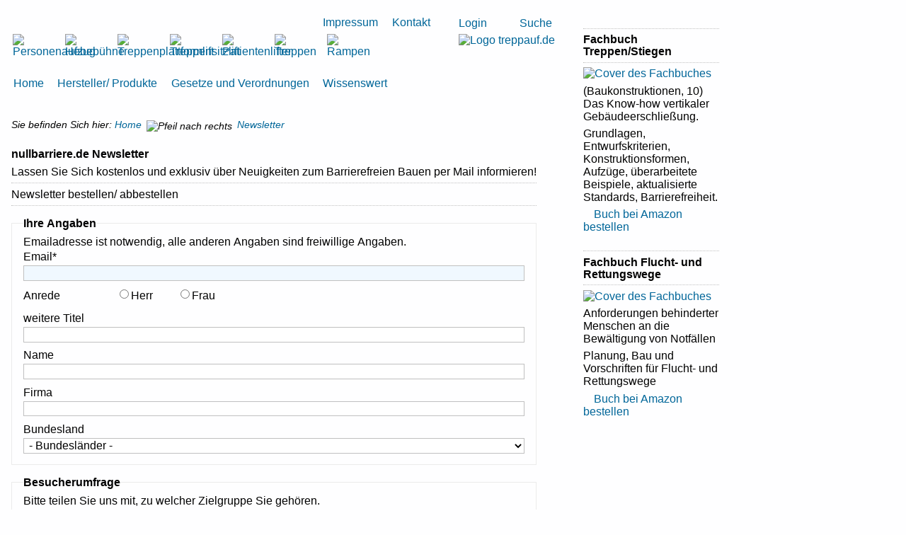

--- FILE ---
content_type: text/html; charset=UTF-8
request_url: https://treppauf.de/newsletter.htm
body_size: 4787
content:
<!DOCTYPE html>
<html lang="de">
<head>

  <title>treppauf Newsletter 2025 44.KW - Mehr barrierefreies Wissen für die Planung, Treppenstürze minimieren - treppauf.de</title>
  <meta name="language" content="DE">
  <meta http-equiv="X-UA-Compatible" content="IE=edge">
  <meta http-equiv="Content-Type" content="text/html; charset=UTF-8">
  <meta name="description" content="treppauf Newsletter 2025 44.KW Mehr barrierefreies Wissen f&uuml;r die Planung, Treppenst&uuml;rze minimieren">
  <meta name="viewport" content="width=device-width, initial-scale=1">
  <meta name="keywords" content="aufz&uuml;ge treppenlifte plattformlifte patientenlifter treppen">
  <meta name="date-creation-yyyymmdd" content="19700821">
  <meta name="date-revision-yyyymmdd" content="20251112">
  <meta name="robots" content="index, follow">
  <script src="https://treppauf.de/vendor/jquery/jquery-3.5.1.min.js"></script>
  <script src="https://treppauf.de/includes/js/front.js"></script>
  <link rel="stylesheet" href="https://treppauf.de/templates/reset.css?554">
  <link rel="stylesheet" href="https://treppauf.de/templates/responsive.css?2716">
  <link rel="stylesheet" href="https://treppauf.de/templates/trepponsive/styles.css?7714">
  <link rel="stylesheet" href="https://treppauf.de/templates/trepponsive/frontform.css?4225">
  <link rel="stylesheet" href="https://treppauf.de/templates/link_css.css?8090">
  <link rel="stylesheet" href="https://treppauf.de/templates/styled-tables.css?7687">
  <base href="https://treppauf.de">
  <link rel="canonical" href="https://treppauf.de/newsletter.htm">
  <link rel="alternate" media="only screen and (max-width: 640px)" href="https://treppauf.de/newsletter.htm?layout=trepponsive">
  <link rel="shortcut icon" href="favicon.ico">
  <link rel="alternate" type="application/rss+xml" title="treppauf.de Aktuell" href="https://treppauf.de/files/rss/treppauf.xml">
</head>

<body class="treppauf newsletter">

<div id="main-col">
<header id="header" class="wrapper">
  <div id="meta-desc"></div>
  <nav id="id_servicelinks">
    <a href="impressum.htm" accesskey="3">Impressum</a>
    <a href="kontakt.htm" accesskey="4">Kontakt</a>
    <a href="login.htm" class="link icon icon-login">Login</a>
    <a href="suche.htm" accesskey="5" class="link icon icon-search">Suche</a>
  </nav>
  <nav id="id_toplinks"><a href="aufzug.htm"><img src="images/support/menu/toplinks/aufzug.gif" title="Personenaufzug" alt="Personenaufzug" /></a><a href="plattformlift.htm"><img src="images/support/menu/toplinks/hubbuehne.gif" title="Hebebühne" alt="Hebebühne" /></a><a href="treppenplattformlift.htm"><img src="images/support/menu/toplinks/plattformlift.gif" title="Treppenplattformlift" alt="Treppenplattformlift" /></a><a href="treppenlift.htm"><img src="images/support/menu/toplinks/treppenlift.gif" title="Treppensitzlift" alt="Treppensitzlift" /></a><a href="patientenlifter.htm"><img src="images/support/menu/toplinks/lifter.gif" title="Patientenlifter" alt="Patientenlifter" /></a><a href="treppen.htm"><img src="images/support/menu/toplinks/treppe.gif" title="Treppen" alt="Treppen" /></a><a href="rampen.htm"><img src="images/support/menu/toplinks/rampe.gif" title="Rampen" alt="Rampen" /></a></nav>    <h1 class="h1">
    <a href="https://treppauf.de">
      <img src="images/treppauf-logo.gif" alt="Logo treppauf.de" title="treppauf.de <span>fix rauf und runter</span>" />
      <span>treppauf.de</span><span><span>fix rauf und runter</span></span>
    </a>
  </h1>
</header>




<nav id="mainmenu" class="clear">
<div class="module mod_mainmenu mnu mainmenu"><div class="modulecontent"><div class="showhide"><a title="Men&uuml; anzeigen" onclick="$('.mod_mainmenu').toggleClass('showmenu'); return false" href="newsletter.htm#mainmenu">&equiv;</a><a title="Men&uuml; verbergen" onclick="$('.mod_mainmenu').toggleClass('showmenu'); return false" href="newsletter.htm#">&equiv;</a></div><ul><li class="open_menu has-sublevel"><a href="index.htm">Home</a><ul class="sublevel"><li><a href="impressum.htm">Impressum</a></li>

<li><a href="kontakt.htm">Kontakt</a></li>

<li><a href="anbietereintrag.htm">Anbietereintrag</a></li>

<li><a href="suche.htm">Suche</a></li>

<li class="open_menu active_menu"><a href="newsletter.htm">Newsletter</a></li>
</ul>
</li>
<li class="has-sublevel"><a href="hersteller.htm">Hersteller/ Produkte</a><ul class="sublevel"><li class="has-sublevel"><a href="aufzg-lift.htm">Aufzug, Lift</a><ul class="sublevel level-2"><li><a href="aufzug.htm">Personenaufzug</a></li>

<li><a href="homelift.htm">Homelift</a></li>

<li><a href="leichtbaulift.htm">Leichtbaulift</a></li>
</ul>
</li>

<li><a href="plattformlift.htm">Hebebühne</a></li>

<li><a href="lifttreppe-scherenhubtisch.htm">Lifttreppe/ Schräghublift</a></li>

<li><a href="treppenplattformlift.htm">Treppenplattformlift</a></li>

<li><a href="treppenlift.htm">Treppensitzlift</a></li>

<li><a href="patientenlifter.htm">Patientenlifter</a></li>

<li><a href="treppen.htm">Treppen</a></li>

<li><a href="rampen.htm">Rampen</a></li>
</ul>
</li>
<li class="has-sublevel"><a href="gesetze.htm">Gesetze und Verordnungen</a><ul class="sublevel"><li><a href="din-normen.htm">DIN-Normen</a></li>

<li><a href="bauordnungen.htm">Bauordnungen</a></li>
</ul>
</li>
<li class="has-sublevel"><a href="wissenswert.htm">Wissenswert</a><ul class="sublevel"><li><a href="treppe-rampe-handlauf.htm">Treppen, Rampen</a></li>

<li><a href="aufzug-lift.htm">Aufzug, Lift</a></li>

<li><a href="finanzierung.htm">Finanzierung</a></li>
</ul>
</li>
</ul></div></div></nav>
<nav id="pathway">Sie befinden Sich hier: <span><a href="https://treppauf.de">Home</a><img  alt="Pfeil nach rechts" src="templates/trepponsive/images/arrow.png"><a href="newsletter.htm">Newsletter</a></span>
</nav>

<div id="content" class="clear">
  <table class="contentpaneopen heading newsletter">
  <tr>
    <th class="contentheading"><h2>nullbarriere.de Newsletter</h2></th>
</tr>
  <tr>
    <td class="desc">Lassen Sie Sich kostenlos und exklusiv über Neuigkeiten zum Barrierefreien Bauen per Mail informieren!</td>
  </tr>
  <tr>
    <td>
<form class="frontform clear" action="newsletter.htm" method="POST"><div class="heading"><span>Newsletter bestellen/ abbestellen</span></div><div><fieldset name="angaben"><legend>Ihre Angaben</legend><em>Emailadresse ist notwendig, alle anderen Angaben sind freiwillige Angaben.</em>
<div class="field email required"><label><span>Email</span><input name="email" required="required" type="email" value=""></label></div>
<div class="listelement field yesno"><span>Anrede</span><span class="list"><label class="label-special"><input id="id_anrede_Herr" name="anrede" value="Herr" type="radio"><span>Herr</span></label><label class="label-special"><input id="id_anrede_Frau" name="anrede" value="Frau" type="radio"><span>Frau</span></label></span></div>
<div class="field text"><label><span>weitere Titel</span><input name="titel" class="optional read_only" type="text" readonly="1" value=""></label></div>
<div class="field text"><label><span>Name</span><input name="name" class="optional read_only" type="text" readonly="1" value=""></label></div>
<div class="field text"><label><span>Firma</span><input name="firma" class="optional read_only" type="text" readonly="1" value=""></label></div>
<div class="field bundeslandselect"><label><span>Bundesland</span><select name="bland" class="optional read_only" readonly="1"><option value="DE">- Bundesländer -</option><option value="by">Bayern</option><option value="bw">Baden-Württemberg</option><option value="bl">Berlin</option><option value="bb">Brandenburg</option><option value="hb">Bremen</option><option value="hh">Hamburg</option><option value="hs">Hessen</option><option value="mv">Mecklenburg-Vorpommern</option><option value="ns">Niedersachsen</option><option value="nr">Nordrhein-Westfalen</option><option value="rp">Rheinland-Pfalz</option><option value="sl">Saarland</option><option value="sn">Sachsen</option><option value="sa">Sachsen-Anhalt</option><option value="sh">Schleswig-Holstein</option><option value="th">Thüringen</option><option value="andere">- andere Länder -</option><option value="A">Österreich</option><option value="CH">Schweiz</option><option value="B">Belgien</option><option value="DK">Dänemark</option><option value="S">Schweden</option><option value="F">Frankreich</option><option value="L">Luxemburg</option><option value="NL">Niederlande</option><option value="PL">Polen</option><option value="P">Portugal</option><option value="E">Spanien</option><option value="GR">Griechenland</option><option value="TR">Türkei</option><option value="CZ">Tschechien</option><option value="H">Ungarn</option><option value="RO">Rumänien</option><option value="sonstige">sonstige</option></select></label></div>
</fieldset></div>
<div class="has-desc" title="Bitte teilen Sie uns mit, zu welcher Zielgruppe Sie geh&ouml;ren."><fieldset name="umfrage"><legend>Besucherumfrage</legend><div class="desc"><em>Bitte teilen Sie uns mit, zu welcher Zielgruppe Sie gehören.</em></div><span class="list block read_only"><label class="label-special"><input id="id_zielgruppe_Architekten/ Planer" name="zielgruppe" value="Architekten/ Planer" type="radio"><span>Architekten/ Planer</span></label><label class="label-special"><input id="id_zielgruppe_privater Bauherr/ Eigenbedarf" name="zielgruppe" value="privater Bauherr/ Eigenbedarf" type="radio"><span>Privater Bauherr/ Eigenbedarf</span></label><label class="label-special"><input id="id_zielgruppe_Beratung/ Verband" name="zielgruppe" value="Beratung/ Verband" type="radio"><span>Beratung/ Verband</span></label><label class="label-special"><input id="id_zielgruppe_Handwerker" name="zielgruppe" value="Handwerker" type="radio"><span>Handwerker</span></label><label class="label-special"><input id="id_zielgruppe_Hersteller/ H&auml;ndler" name="zielgruppe" value="Hersteller/ H&auml;ndler" type="radio"><span>Hersteller/ Händler</span></label><label class="label-special"><input id="id_zielgruppe_Heim/ Krankenhaus/ Hotel ..." name="zielgruppe" value="Heim/ Krankenhaus/ Hotel ..." type="radio"><span>Heim/ Krankenhaus/ Hotel ...</span></label><label class="label-special"><input id="id_zielgruppe_Immobilien-/ Wohnungsbaugesellschaft" name="zielgruppe" value="Immobilien-/ Wohnungsbaugesellschaft" type="radio"><span>Immobilien-/ Wohnungsbaugesellschaft</span></label><label class="label-special"><input id="id_zielgruppe_Student" name="zielgruppe" value="Student" type="radio"><span>Student</span></label></span>
</fieldset></div>
<div><fieldset name="senden"><legend>Newsletter bestellen</legend><span class="list block"><label class="label-special"><input id="id_task_0" name="task" class="Newsletter bestellen" value="0" required="required" type="radio"><span>subscribe</span></label><label class="label-special"><input id="id_task_1" name="task" class="Newsletter abbestellen" value="1" required="required" type="radio"><span>unsubscribe</span></label></span>
<input name="submit" class="button field submit" value="Absenden" type="Submit">
</fieldset></div>
<input id="id_spammerfalle" name="spammerfalle" type="hidden" value="">
<input id="id_token" name="token" value="YjAzODA4YTA5ZWI4MGYyOGE1MGY3ODEwMWZkMTRjZjZ8TVRjMk1qa3hOakl5TUE9PXw0ZjFkNGU3NWI5NjNlNzExYmViNjlmMjAwNmM5YTRjZQ==" type="hidden">
<input id="id_subs_id" name="subs_id" type="hidden">
</form><div class="content-head blass clear"><h3 class="head">aktueller nullbarriere.de Newsletter vom 28.10.2025</h3></div><div class="newsletter"><h3>Newsletter 2025 44.KW</h3><h4>Mehr barrierefreies Wissen für die Planung, Treppenstürze minimieren</h4><p>1. Mehr Pragmatismus beim Wohnungsbau<br>2. Öffentliche Räume attraktiver gestalten und Bewegung fördern<br>3. Mehr wissen +++<br>4. Unfallschwerpunkt Treppe<br>5. Beidseitige Handläufe für mehr Sicherheit<br>6. Treppenkante zur Stufenmarkierung<br>7. Licht in Flur und Treppenhaus</p><p><a class="newsletter" href="http://nullbarriere.de/nl2544.newsletter-aktuell.htm">nullbarriere.de Newsletter 2025 44.KW weiterlesen</a></p></div><div class="clear margintop"></div><div class="content-head blass clear"><h3 class="head">letzte Newsletter<span class="title-buttons"><a class="archiv" href="newsletter-archiv.htm">Newsletterarchiv</a></span></h3></div><div class="row1"><p><a href="newsletter-2542.htm">42.KW 2025: Herbstzeit, Öffentlicher Verkehrs- und Freiraum, barrierefreie Arztpraxen</a></p><p>1. Erhöhte Rutschgefahr durch Regen und Laub<br>2. Wohin mit dem Rollstuhl<br>3. Den Herbst genießen - raus aufs Land<br>4. Getrennte Überquerungsstellen<br>5. Mehr zu Überquerungsstellen am 20./ 21.11.2025<br>6. Öffentliche Räume attraktiver gestalten und Bewegung fördern<br>7. Neubau, Anbau und Umbau in Arztpraxen<br>8. Barrierefrei zum Arzt in Sachsen<br>9. Barrierefrei zum Arzt in München</p></div><div class="row2"><p><a href="newsletter-2538.htm">38.KW 2025: Schule barrierefrei, Spielplatz, Treppenraum, Weiterbildung Berlin und Dresden</a></p><p>1. Nach den Ferien: Kita und Schule sicher?<br>2. Toilettenraum für alle in Berliner Schulen<br>3. Vor dem Essen und dem Naschen ...<br>4. Planung und Umgestaltung von neuen Spielplätzen<br>5. Beidseitiger Handlauf Pflicht oder Kür<br>6. Krankentrage im Treppenraum<br>7. Berlin: Sachverständige für Barrierefreiheit in Gebäuden, Außenraum und Städtebau<br>8. Dresden: Fachplaner für Barrierefreies Bauen 25.02. - 11.09.2026</p></div><div class="row1"><p><a href="newsletter-2535.htm">35.KW 2025: Beidseitiger Handlauf, Zuschuss, Überquerungsstellen, Webinare</a></p><p>1. Warum beidseitiger Handlauf an Treppen<br>2. Zuschuss für Barrierefreiheit in Mecklenburg-Vorpommern<br>3. Türen dicht und barrierefrei<br>4. DIN EN 17210 - Fußgängerüberquerungen<br>5. Überquerungsstellen - Anforderungen<br>6. Webinar: Barrierefreies Planen und Bauen im Öffentlichen Raum am 11.09.2025<br>7. Webinar: Der inklusive Spielraum am 24. und 25.09.2025</p></div><p><a class="archiv" href="http://nullbarriere.de/newsletter-archiv.htm">gesamtes Newsletterarchiv</a></p></div>    </td>
  </tr>
</table>
</div><!-- content -->

<footer id="copy" class="clear">
  <ul class="none inline">
  <li><a href="impressum.htm" accesskey="3">Impressum</a></li>
  <li><a href="https://nullbarriere.de/datenschutz.htm">Datenschutz</a></li>
  <li><a href="https://hyperjoint.com" rel="external">&copy; HyperJoint GmbH</a></li>
  <li id="time">Seite wurde in  Sekunden generiert.</li>
    </ul>
</footer>
</div>

<aside id="right-col">
<div class="module mod_HTML"><h3 class="modulehead">Fachbuch Treppen/Stiegen</h3><div class="modulecontent"><a href="https://www.amazon.de/exec/obidos/ASIN/3035625514/barrierefbaue-21" rel="external"><img src="images/features/coverscans/treppen-stiegen.jpg" alt="Cover des Fachbuches" title="Buch bestellen" /></a><p>(Baukonstruktionen, 10)

Das Know-how vertikaler Gebäudeerschließung.</p><p> Grundlagen, Entwurfskriterien, Konstruktionsformen, Aufzüge, überarbeitete Beispiele, aktualisierte Standards, Barrierefreiheit.
</p>
<p><a href="https://www.amazon.de/exec/obidos/ASIN/3035625514/barrierefbaue-21" rel="external" class="book">Buch bei Amazon bestellen</a></p></div></div><div class="module mod_HTML"><h3 class="modulehead">Fachbuch Flucht- und Rettungswege</h3><div class="modulecontent"><a href="https://www.amazon.de/exec/obidos/ASIN/3658328444/barrierefbaue-21" rel="external"><img src="images/features/coverscans/flucht-rettungswege.jpg" alt="Cover des Fachbuches" title="Buch bestellen" /></a><p>Anforderungen behinderter Menschen an die Bewältigung von Notfällen</p><p>Planung, Bau und Vorschriften für Flucht- und Rettungswege</p>
<p><a href="https://www.amazon.de/exec/obidos/ASIN/3658328444/barrierefbaue-21" rel="external" class="book">Buch bei Amazon bestellen</a></p></div></div></aside>

</body>
</html>

--- FILE ---
content_type: text/css
request_url: https://treppauf.de/templates/reset.css?554
body_size: 1686
content:
/* Reset and Fonts reset.css included by styles.css */

/* ------------------------------------------------------- Eric Meyer's "Reset CSS" 2.0 */

* {
	margin: 0;
	padding: 0;
	border: 0;
	vertical-align: baseline;
  font-size: 1rem;
  text-decoration:none;
}

ol, ul{padding-left: 2.5em}

/* HTML5 display-role reset for older browsers */
article, aside, details, figcaption, figure,
footer, header, hgroup, menu, nav, section {
	display: block;
}
body {
	line-height: 1;
}
/*ol, ul {list-style: none;}*/

blockquote, q {
	quotes: none;
}
blockquote:before, blockquote:after,
q:before, q:after {
	content: '';
	content: none;
}
table{border-collapse: collapse; border-spacing: 0;}
body th{font-weight: bold; text-align: left;}

img {max-width: 100%}

em {font-style:italic}

a{background-repeat:no-repeat;}

sub, sup{font-size: 85%}
sub {vertical-align: sub;}
sup {vertical-align: super;}/*position: relative; top: -.3rem;*/

/* -------------------------------------------------------------------------- My Resets */

html {box-sizing: border-box;}
*/*, *::before, *::after */{box-sizing: inherit;}

*:focus, *:focus-visible{outline: none !important;}

a:hover, a:hover span, a:focus, a:focus span {text-decoration: underline;}


hr{margin:0; height:1px; border:none; background: silver}

.clear:before, .clear:after, .clearfix:before, .clearfix:after, .nb_edit{content: ''; display: table;}
.clear, .clearfix:before{clear:both;}

.hidden, .hide{display:none}
span.marked{color:#CC0000}
span.highlight{font-weight:bold;}
.striked{text-decoration: line-through}


input:not([type='checkbox']):not([type='radio']):not([type='image']):not([type='file']), select, textarea{
  border: 1px solid silver;
  max-width: 100%;
  height:1.35rem;
  color:black;
  padding: 0 0.2rem;
  vertical-align: top;
}


input:not([type='button']):not([type='reset']):not([type='submit']):not([type='file']), select{
  background-color: white;
}

textarea {height:auto}

select{width:auto;}
select[size] {height:auto; max-height:none;}
select[style*="height"]{max-height:none;}

/*Hover und Focus*/
input:not([type='button']):not([type='reset']):not([type='submit']):not([type='checkbox']):not([type='radio']):hover,
input:not([type='button']):not([type='reset']):not([type='submit']):not([type='checkbox']):not([type='radio']):active,
input:not([type='button']):not([type='reset']):not([type='submit']):not([type='checkbox']):not([type='radio']):focus,
select:hover, select:active, select:focus,
textarea:hover, textarea:active, textarea:focus
{border-color: #0099ff;}/*#95B8E7*/

input[type='checkbox'], input[type='radio']{
  width:auto !important;
  height:auto !important;
  vertical-align: bottom;
  position: relative;
  top: -.06rem;
  overflow: hidden;
  margin:0 .2rem 0 0;}

summary{font-weight:bold; cursor:pointer}

table{page-break-inside:auto}
tr{page-break-inside:avoid; page-break-after:auto}
caption{text-align: left}

/* ------------------------------------------------------------ Open Sans Font Families */

@font-face {
    font-family:'Open Sans';
    src: url('fonts/opensans/opensans-regular.eot');
    src: url('fonts/opensans/opensans-regular.woff') format('woff'),
         url('fonts/opensans/opensans-regular.ttf') format('truetype'),
         url('fonts/opensans/opensans-regular.svg#opensans-regular') format('svg');
    font-weight:normal;
    font-display: swap;
}

@font-face {
    font-family:'Hyperlegible';
    src: url('fonts/hyperlegible/AtkinsonHyperlegibleNext-Light.ttf') format('truetype');
    font-weight: 300;
    font-display: swap;
}
@font-face {
    font-family:'Hyperlegible';
    src: url('fonts/hyperlegible/AtkinsonHyperlegibleNext-ExtraLight.ttf') format('truetype');
    font-weight: 100 200;
    font-display: swap;
}
@font-face {
    font-family:'Hyperlegible';
    src: url('fonts/hyperlegible/AtkinsonHyperlegibleNext-Regular.ttf') format('truetype');
    font-weight: normal;
    font-display: swap;

}
@font-face {
    font-family:'Hyperlegible';
    src: url('fonts/hyperlegible/AtkinsonHyperlegibleNext-SemiBold.ttf') format('truetype');
    font-weight: 500 600;
    font-display: swap;

}
@font-face {
    font-family:'Hyperlegible';
    src: url('fonts/hyperlegible/AtkinsonHyperlegibleNext-Bold.ttf') format('truetype');
    font-weight: bold 900;
    font-display: swap;

}


@font-face {
    font-family:'Inclusive';
    src: url('fonts/inclusive/InclusiveSans-Light.ttf') format('truetype');
    font-weight: 100 300;
    font-display: swap;
}
@font-face {
    font-family:'Inclusive';
    src: url('fonts/inclusive/InclusiveSans-Regular.ttf') format('truetype');
    font-weight: normal;
    font-display: swap;

}
@font-face {
    font-family:'Inclusive';
    src: url('fonts/inclusive/InclusiveSans-SemiBold.ttf') format('truetype');
    font-weight: 500 600;
    font-display: swap;

}
@font-face {
    font-family:'Inclusive';
    src: url('fonts/inclusive/InclusiveSans-Bold.ttf') format('truetype');
    font-weight: bold 900;
    font-display: swap;

}

@font-face {
	font-family: 'Elusive';
  src: url('fonts/elusive/elusiveicons-webfont.eot');
  src: url('fonts/elusive/elusiveicons-webfont.woff') format('woff'),
       url('fonts/elusive/elusiveicons-webfont.ttf') format('truetype'),
  		 url('fonts/elusive/elusiveicons-webfont.svg?v=2.0.0#elusiveiconsregular') format('svg');
	font-weight: normal;
	font-style: normal;
}


/* ------------------------------------------------------------------------ Animationen */
@keyframes spin {
  from{transform: rotate(0deg);}
  to {transform: rotate(360deg);}
}
@keyframes spinY{
  0%, 100% {transform: rotateY(0deg);}
  20% {transform: rotateY(360deg);}
}

@keyframes wink {
  0%,100% {transform: rotate(0deg);}
  25% {transform: rotate(45deg);}
  50% {transform: rotate(0deg);}
  75% {transform: rotate(-45deg);}
}

@keyframes pulse {
  0% {transform: scale(1);}
  50% {transform: scale(1.5);}
  100% {transform: scale(.75);}
  100% {transform: scale(1);}
}

@keyframes wobble {
  0%,100% {transform: translateX(0%);}
  15% {transform: translateX(-25%) rotate(-5deg);}
  30% {transform: translateX(20%) rotate(3deg);}
  45% {transform: translateX(-15%) rotate(-3deg);}
  60% {transform: translateX(10%) rotate(2deg);}
  75% {transform: translateX(-5%) rotate(-1deg);}
}

--- FILE ---
content_type: text/css
request_url: https://treppauf.de/templates/responsive.css?2716
body_size: 996
content:
/* Admin Form Styles  responsive.css included by styles.css */

/*body {min-width:300px}*/

/* --------------------------------------------------------------------- 12 Column Grid */

.row {
	clear: both;
	padding: 0px;
	margin: 0px;
  width:100%;
}
.row::after{content: ''; display: table;}


.column, .columns {
	display: block;
	float:left;
	margin: 0 .5% 0 0;
  min-height: 1px;
}

.column:last-child, .columns:last-child {margin-right: 0;}


.small-12{width:100%;}
.small-11{width:91.62%;}
.small-10{width:83.25%;}
.small-9{width:74.87%;}
.small-8{width:66.5%;}
.small-7{width:58.12%;}
.small-6{width:49.75%;}
.small-5{width:41.37%;}
.small-4{width:33%;}
.small-3{width:24.62%;}
.small-2{width:16.25%;}
.small-1{width:7.875%;}




/*  small (Mobile)) */
@media screen and (max-width:52.5rem) {

  html.admin {font-size: 120%}


  .col {margin: 0}  /* 1% 0 1% 0%; */

  .show-for-medium, .show-for-large, .show-for-medium-only, .show-for-large-only, .hide-for-small {display:none !important;}
  .unvisible-for-small {visibility: hidden}




  table.responsive {
    border: 0;
  }

  table.responsive caption {
    font-size: 1.3em;
  }

  table.responsive thead {/*
    border: none;
    clip: rect(0 0 0 0);
    height: 1px;
    margin: -1px;
    overflow: hidden;
    padding: 0;
    position: absolute;
    width: 1px;*/
    display:none;
  }
  table.responsive thead tr {border:none}

  table.responsive tr {
    border-bottom: 2px solid #ddd;
    display: block;
    margin-bottom: .625em;
  }

  table.responsive td {
    border-bottom: 1px solid #ddd;
    display: block;
    font-size: 1rem;
    text-align: right;
    padding: .3rem .6rem .2rem !important;
  }

  table.responsive td::before {
    /*
    * aria-label has no advantage, it won't be read inside a table
    content: attr(aria-label);
    */
    content: attr(data-label);
    float: left;
  }

  table.responsive td:last-child {
    border-bottom: 0;
  }







}

/*  medium (Tablet)) */
@media screen and (min-width:52.51rem) and (max-width:100rem) {
  .show-for-large, .show-for-small-only, .show-for-large-only, .hide-for-medium {display:none !important;}
}
/*  medium and up */
@media screen and (min-width:52.51rem){

  .medium-12{width:100%;}
  .medium-11{width:91.62%;}
  .medium-10{width:83.25%;}
  .medium-9{width:74.87%;}
  .medium-8{width:66.5%;}
  .medium-7{width:58.12%;}
  .medium-6{width:49.75%;}
  .medium-5{width:41.37%;}
  .medium-4{width:33%;}
  .medium-3{width:24.62%;}
  .medium-2{width:16.25%;}
  .medium-1{width:7.875%;}

}

/*  large (Desktop)) */
@media screen and (min-width:100.01rem) {

  .show-for-small-only, .show-for-medium-only, .hide-for-large {display:none !important;}

  .large-12{width:100%;}
  .large-11{width:91.62%;}
  .large-10{width:83.25%;}
  .large-9{width:74.87%;}
  .large-8{width:66.5%;}
  .large-7{width:58.12%;}
  .large-6{width:49.75%;}
  .large-5{width:41.37%;}
  .large-4{width:33%;}
  .large-3{width:24.62%;}
  .large-2{width:16.25%;}
  .large-1{width:7.875%;}

}















--- FILE ---
content_type: text/css
request_url: https://treppauf.de/templates/trepponsive/styles.css?7714
body_size: 4738
content:
/* Voreinstellungen */
* {box-sizing: border-box;}
body *{font:normal 1rem Arial, Helvetica, sans-serif;}
body{color: #020202; background:#fefeff url(images/bg_links.jpg) repeat-y; padding: 1rem 2rem 1rem 1rem; min-width:300px; max-width:65.5rem}

h1, h2, h3, h4, h5 {
  font-weight: bold;
  line-height: 1.1em;
  margin: 1em 0 0.5em;
}
b, strong{font-weight: bold;}

p{margin: .4em 0;}

input[type="checkbox"], input[type="radio"] {top:-.19rem}


.margintop, .desc p.margintop {margin-top: 1.5em}
.margintop.buttons {margin-top:5em}



.clear:before, .clear::after, .clearfix:before, .clearfix::after{content: ''; display: table;clear:both;}
.clear, .clearfix:before{clear:both;}
.hidden, .hide{display:none}
span.marked{color:#CC0000}
span.highlight{font-weight:bold;}
.striked{text-decoration: line-through}
sup{position: relative; top: -.3rem;}

/* Links */
a{color:#006699; text-decoration: none;}

/* Icon Links */
.link.icon{
  display: inline-block;
  margin: 0 4px 0 2px;
  vertical-align: middle;
  background-position: 0 50%;
  background-repeat: no-repeat;
  height: 1.2rem;
  line-height: 1.2rem;
  font-weight: normal;
  padding-left:20px;
}
.link.icon.icon-only {width:8px; text-indent: 100%; white-space: nowrap; overflow: hidden;vertical-align: text-bottom;}
.link.icon.icon-spacer{width:6px;}

.link.no-url.icon {background-image: url(../administrator/admin/icons/globe.png) !important}

.link.icon.icon-pencil{background-image: url(../administrator/admin/icons/pencil.png);}
.link.icon.icon-edit{background-image: url(../administrator/admin/icons/edit_hl.png);}

.link.icon.icon-facebook{background-image: url(../administrator/admin/icons/facebook.png);}
.link.icon.icon-twitter{background-image: url(../administrator/admin/icons/twitter.png);}
.link.icon.icon-mail{background-image: url(../administrator/admin/icons/mail.png);}
span.link.icon.icon-facebook, span.link.icon.icon-twitter, span.link.icon.icon-mail{background-position-x: -32px;}

.link.icon.icon-rss{background-image: url(../administrator/admin/icons/rss.png);}
.link.icon.icon-print{background-image: url(../administrator/admin/icons/print.png);margin-left:18px!important}

.link.icon.icon-search{background-image: url(../administrator/admin/icons/search_hl.png);min-height: 20px;padding-left:22px;}
.link.icon.icon-login{background-image: url(../administrator/admin/icons/login.png);}


.admin-info .link.icon, .title-buttons .link.icon{margin:0; height:16px; padding-left: 16px;}

/* Druckseite */

body.print{text-align:left; padding:0; margin:1rem; min-width:550px; max-width:100%; width:auto}
body.print .wrapper{margin:0; padding: 1rem}
body.print #header{margin-bottom: 1rem;}

body.print #header_logo span{display: none}
body.print #print_head{text-align: right}



/* Überschriften */
div.content-head h2, div.content-head > h3, .frontform .heading, div.produktgruppe h3:first-of-type,
h3.modulehead{
  /*background:url(images/double_line.gif) repeat-x;*/
  border:1px dotted silver;  border-width:1px 0;
  padding: .4em 0;
  margin: .4em 0;
  overflow:auto;
}
.mod_forms_new h3.modulehead{margin-top: 1em}

div.content-head.blass > h3, div.produktgruppe h3:first-of-type{border-top: none}

div.content-head .head + span, div.content-head .head span a, .admin-info, .admin-info a, span.h-info a {
    display: inline-block;
    margin-left: .6em;
    font-size: .9rem;
    font-weight: normal;
}
span.title-buttons {float: right;}

div.content-head div.desc img, img.desc{
  width: auto;
  margin: 0 0.8em 0.8em 0;
  float: left;
}

div.content h3 {margin: 1em 0 .6em 0;}

/* Listen */

ul{margin:0.4em 0 0.2em 1.4em; padding:0;}

/*IE Trick für Listen neben Floats*/
ul.unclear{list-style: disc inside none; text-indent:-1.2em;}

ul.content, ul.none, div.module ul{list-style:none; padding:0}
ul.inside, div.module ul.inside{list-style: disc inside none;text-indent:0}

ul.content{margin:0 0 0 0.2em;}
ul.content li{padding:0.2em 0;}

ul.inline{margin:0.2em 0 1em}
ul.inline li{display:inline}


/* ----------------------------------------------------------------------------- Seitenaufbau */

#meta-desc {
    display:inline-block;
    float:left;
    vertical-align: text-bottom;
    white-space: nowrap;
    color: lightslategray;
    height: 2em;
    overflow: hidden;
    line-height: 1.6em;
    font-size: .7rem;
}

#id_servicelinks{
  float:right;
  vertical-align: text-bottom;
  white-space: nowrap;
  line-height: 2em;
}
#id_servicelinks a {display: inline-block; margin-left: 1em}

/* Top Links (Section Links) */
#id_toplinks {margin: 1em 0 .2em; clear:both;}
#id_toplinks a{
  display: inline-block;
  float:left;
  width: calc(100% / 7);
  max-width:74px !important;
  padding:0 2px;
}

h1.h1 a span {display: none;}
h1.h1 a{float:right}

div.info, div.hinweis, div.verweis {
    background: #ffffcc url('../../images/support/info.png') no-repeat 4px 5px;
    border: 1px solid #f0f0f0;
    margin: .4em 0;
    padding: 6px 6px 6px 40px;
    min-height: 40px;
    height: auto !important;
}

nav#pathway, nav#pathway *{font-size: .9rem; font-style: italic}
nav#pathway *{margin:.5em .5em .5em 0;}
nav#pathway a, nav#pathway span.no-url{white-space: nowrap}
nav#pathway img{vertical-align: middle}

#main-col{float:left; margin-right:2.5rem; width: calc(100% - 14.5rem)}
#right-col{display:inline-block; float:left;width: 12rem;}

#debug{clear:both}

/* temp.

#main-col{border: 1px solid green !important;background-color: lightcyan}
header, aside, footer{border: 1px solid red !important}
nav{border: 1px solid blue !important}*/

/*Footer*/
footer#copy{
  clear:both;
  border-top: 1px dotted silver;
  padding: 0.4em 0;
}

/* unterer Rand */
footer#copy:after{content: "";
  clear: both;
  display: table;}
footer#copy {padding-bottom: .8em; margin-bottom:2em; background: url(images/dotted_line.gif) 0 bottom repeat-x;}


footer#copy *{font-size: .9rem;}
footer#copy li{color:gray; margin-right:1.5em;}

/* ----------------------------------------------------------------------------- Responsive Menu */

/* general */
#mainmenu{margin-top: 0;}
#mainmenu ul{list-style:none; background: white;padding:0; margin:0; z-index: 999;}
#mainmenu li{position: relative; padding:.2em .5em .2em .2em}
#mainmenu li a:hover{display:block; background: #ccc !important}

/* unterer Rand */
#mainmenu div.modulecontent:after{content: "";
  clear: both;
  display: table;}
#mainmenu div.modulecontent {padding-bottom: 1em; margin-bottom:.4em; background: url(images/dotted_line.gif) 0 bottom repeat-x;}

/* Show / Hide Button */
#mainmenu div.showhide > a{display: none;}

/* first level */
#mainmenu div.modulecontent > ul > li{
  float: left;
  padding-right: 1em;
  background: transparent url(images/spacer.gif) no-repeat right 50%;
}
#mainmenu div.modulecontent > ul > li:last-of-type{
  /*padding-right: 0;*/
  background-image: none;
}

/* second level */
#mainmenu div.modulecontent ul.sublevel{border: 1px solid silver}

#mainmenu li:hover > ul{display: block;background: white;}
/*#mainmenu div.modulecontent > ul > li:first-of-type:hover > ul,
#mainmenu div.modulecontent > ul > li:nth-of-type(2):hover > ul{background:#fefeff url(images/bg_links.jpg) repeat-y;}
#mainmenu div.modulecontent > ul > li:nth-of-type(2):hover > ul{background-position-x:  -4em;}*/
#mainmenu ul.sublevel{
  display: none;
  position: absolute;
  top: 100%; left: 0;
}
#mainmenu div.modulecontent ul.sublevel > li.has-sublevel > a:after,
#mainmenu div.modulecontent ul.sublevel > li.has-sublevel > span:after{
  content:'\00bb';
  color: #cc0000;
  padding-left:.6em;
		}
/* third level */
#mainmenu ul.sublevel.level-2{
  /*background: transparent url(images/white_dot.gif) repeat-y .5em 0;*/
  padding-left: 1em;
  top:0;
	left:100%;
}


/* ----------------------------------------------------------------------------- Module */

div.module{margin-bottom: 1rem; clear: both;}
div.module:not(.mod_relmodule_slider){
    margin-top: 1.5em;

}

div.module ul{list-style:none;margin: .3em 0 0}
div.module ul li{padding-bottom: .3em}

table.moduletablelst{width: 100%; margin-bottom: .4em;}
table.moduletablelst td, table.moduletablelst th{padding:.2em 0;}


#slider figcaption, #slider figcaption a {
  font-size:.9rem;
  font-style: italic;
}


div.mod_templatechooser .templates label {
    display: block;
    white-space: nowrap;
    margin: .2rem 0;
}

/* ----------------------------------------------------------------------------- Item List */

div.itemlist div.item {margin-top: .6em; padding: .2em 0;}

div.itemlist div.item div.link{margin-top:.5em}
div.itemlist div.item h4, div.itemlist div.item h3{margin:.2em 0; font-size: 1em}

div.itemlist.zebra div.item:nth-child(odd) {background-color: #F2F2F2}
div.itemlist.zebra div.item{margin:.3em 0; padding:.2em 0 .2em .6em}

div.itemlist.sortable div.item{cursor: move;}

div.itemlist div.item.has-image{min-height: calc(60px + .4em) !important; }


div.itemlist.messages div.item h4, div.itemlist.messages div.item div.text{margin: 0}

div.itemlist.messages img{
  width: 15rem;
  border: 1px solid #dcdcdc;
  margin: 0.25em .8em 0.4em 0;
  float: left;
}

div.itemlist.section div.item, div.itemlist.cat div.item{padding-left: 0}

div.itemlist.hersteller img, div.itemlist.cat img{width: 60px; border: 1px solid #dcdcdc;}
div.itemlist.section img{width: 70px; border:none;}
/*div.itemlist.section div.item h4, div.itemlist.section div.item div.text{margin-left: calc(70px + .8em)}*/

/* ----------------------------------------------------------------------------- Detail Liste/Tabelle */

summary{font-weight:bold; cursor:pointer}
summary:focus{outline: none !important;}

div.details, details{max-width: 100%; margin:1rem 0;}

div.details, details.details{
  max-width: 100%;
  margin:1rem 0;
  padding: .6rem .8rem .3rem;
  background:#f0f0f0;
}
div.details.next-events, details.details.next-events{margin:0 0 0 0;}

div.details h4, details.details summary{padding:0; margin:0 0 .2rem 0}

div.details ul, div.details table, details.details ul, details.details table{margin:0; width:100%}

div.details li, div.details td, details.details li, details.details td{
  padding:.2rem 0;
  border-top:1px solid #bebebe;
}

div.details li, details.details li{
  list-style: none inside none;
  text-indent: 0;
}
div.details td:first-of-type, details.details td:first-of-type{width:6rem; padding-right: .2rem}

div.details li:first-of-type, div.details tr:first-of-type td, details.details li:first-of-type, details.details tr:first-of-type td{border-top-color:#000;}

/* ---------------------------------------------------------------------------- mosForm */

.form-element{padding:.2em 0}
.form-element img{width:auto; float:none}
.form-element span.error{display: inline-block; margin:.2em 0; padding:0 .2em; background-color: #ffd0d4; border:1px solid red}

.form-element label {
  /*    display: inline-block;
      min-width: 11em;
      vertical-align: top;*/
}


.form-element img.link{margin: .2em 0 0 .4em; vertical-align: top;}

.resizable{resize:none; border:1px solid #ebebeb; border-bottom:3px solid lightgray}

/* ---------------------------------------------------------------------------- Sliders */

div.slides {width:100%; max-width:800px; margin:.8em 0}

div.slides img{max-width:100%;}
div.slides * {margin:0; padding:0;}
div.slidesjs-container {border:1px solid #e4e4e4; background-color: #ebebeb}

div.slidesjs-caption{padding-bottom:.8em; margin-top: .2em;min-height:1.3em; font-style:italic;}

div.slidesjs-pagination{margin-top: .6em}

div.slides ul {list-style:none;}
div.slides ul li {display: inline}

div.slides ul li img{width:calc(16% - 2px); height:auto; margin: 0 4% 6px 0; border:1px solid #ebebeb;}
div.slides ul li:nth-child(5n+0) img{margin-right: 0}

div.slides ul li a{outline: none}
div.slides ul li a img{opacity:.95;}
div.slides ul li a:hover img{opacity:1;}
div.slides ul li a.active img{border-color:#CC0000; cursor: default; opacity:1;}


div.slidesjs-navigation {position: absolute;  top: 0; left:0;width: 100%;height: 100%; }
div.slidesjs-navigation a{
  position:relative;
  display:block;
  width: 10%;
  text-indent: -9999px;
  height: 100%;
  z-index:11;
  float:left;
}
div.slidesjs-navigation a.slidesjs-previous {background: url(images/slides-prev.png) no-repeat 0;}
div.slidesjs-navigation a.slidesjs-next {background: url(images/slides-next.png) no-repeat right;float:right;}
div.slidesjs-navigation a.slidesjs-zoom {display:none}

div.slides figure,div.slides figure.left,div.slides figure.right{margin:0;}
div.slidesjs-control img:not(:first-of-type){display:none;}

div.slides + p {margin-top:1em}

/* ----------------------------------------------------------------------------- Content */

div#content div.message{margin: 1em 0}

body.content.hersteller div.content.row.clear{border-top:8px solid silver}

body.content div.lefttext {
    width: calc(100% - 310px);
    margin-right: 0;
    margin-bottom: 1em;
    float: left;
}

.content div.image{
  max-width: 22rem;
  margin-left: 1rem !important;
  float: right;
}
.content div.image div {
    padding: .1em 0 .5em;
    font-style: italic;
}
.content ul li{padding-bottom: .3em}

/* Kontakt/Visitenkarte und Firmeninfo */
a.more:before, a.less:before, div.more:after{clear:both !important;content: ''; display: table !important;}
div.more{display: none;}
html.no-js div.more{display: block;}
a.more, a.less{display:inline-block; padding-right:20px; background: url(images/pf_down.gif) no-repeat right;}
a.less{background-image:url(images/pf_top.gif)}
div.more > :first-child {margin-top:0;}
div.more.margintop + a {margin-top:1.5em !important}

a.more div.preview img{width: 72px; max-height: 54px; border:1px solid silver;margin: .5em .4em 0 .3em;}

div.contact {width:142px; float:left; margin: 1em 2em .5em 0}
div.contact img.logo{max-width: 140px;margin-bottom: .8em; background:white; padding: 2px; border:1px solid #ebebeb}

div.contact .more, div.contact .less, div.firmeninfo .more, div.firmeninfo .less{
  margin: 0 0 .5em;
  font-size: .9em;
  font-style: italic
}

div.firmeninfo{
  margin-top: 1.2em;
  clear: both;
}
div.firmeninfo h3 {
    font-weight: normal;
}

div.content a.more {
    background-position: calc(100% - .6rem) .2rem;
    margin: 0 0 .3rem 0;
    padding: .2rem 24px .2rem .2rem;
    display: block;
    clear:both;
}
div.content a.less{margin: .4em 0 1em}

div.produkt {
    clear: both;
    margin-top: 2.5em;
}


/* Schnellformular */
div.fixform{background:white; border: 1px solid silver; margin:1.5em 0 .6em .6em; width:282px; float:right;}
div.fixform form {margin: .5em}
div.fixform h3 {
    margin-top: .4em;
    font-size: 1em;
}

@media only screen and ( max-width: 47.5rem )
  {
  h1.h1 img{display:none}
  }
@media only screen and ( max-width: 24rem )
  {
  #id_servicelinks a.link.icon{width:8px; text-indent: 100%; white-space: nowrap; overflow: hidden;vertical-align: text-bottom;}
  }



@media screen and (max-width:62rem) {
  #main-col{float:none; margin-right:0; width: 100%}
  #right-col{display: none}

}
@media only screen and ( max-width: 40rem ) /* 640 */
  {
  body{padding: .2em .4em;}

  #meta-desc{display: none}


	#mainmenu{}

  #mainmenu div.showhide{position: absolute; top:0}
  #mainmenu div.showhide + ul{position: absolute; top:2em}


  #mainmenu div.showhide > a{
    font-size: 3em;
    line-height: .6em;
  }


  #mainmenu:not( :target ) div.showhide > a:first-of-type,
	#mainmenu:target div.showhide > a:last-of-type{display: block;}

  #mainmenu ul, #mainmenu li:hover ul{background: #fefeff url(images/bg_links.jpg) 0 repeat-y;}
  #mainmenu li{background: none}

	/* first level */

	#mainmenu div.modulecontent > ul{
    height: auto;
		display: none;
		left: 0;
		right: 0;
    padding-bottom: 1.5rem;
	}

	#mainmenu:target div.modulecontent > ul,
  #mainmenu div.showmenu div.modulecontent > ul{display: block;}



  #mainmenu div.modulecontent > ul > li{
      padding-top: .8em;
      padding-left:.5em;
      width: 100%;
			float: none;
      background-position-y: 0;
		}
#mainmenu div.modulecontent li.has-sublevel > a:after,
#mainmenu div.modulecontent li.has-sublevel > span:after{
  content:'\00bb';
  color: #cc0000;
  padding-left:.6em;
		}



	/* second level */
  #mainmenu div.modulecontent ul.sublevel{border: none}

  #mainmenu li:not(.home) > ul.sublevel{
  display: block;}

	#mainmenu div.modulecontent li ul{position: static;}
  #mainmenu div.modulecontent ul.sublevel li{padding-left: 1.5em;}
  #mainmenu div.modulecontent > ul > li:hover  > ul{background-position-x: -1em !important;  }


  /* third level */
  #mainmenu ul.sublevel.level-2{background: #fefeff url(images/bg_links.jpg) repeat-y -1.5em 0 !important;}


div.itemlist.messages img{
  display: block;
  float: none;
  width: auto;
  max-width: 100%;
  margin-left: 0;
  }

div.lefttext {width: 100% !important;}
body.hersteller div.fixform{   /*div.slides, div.slides, */
    display:block;
    float:none;
    margin:0 0 1em 0;
    clear:both;
    width:100%;
  }

.content div.image{
  max-width: none;
  margin-left: 0 !important;
  float: none;
}


}/*media query*/


--- FILE ---
content_type: text/css
request_url: https://treppauf.de/templates/trepponsive/frontform.css?4225
body_size: 1707
content:
/* Front Form Styles  frontform.css included by mod_forms_new.php */

.frontform {width: 100%;}
.frontform, .frontform * {box-sizing: border-box}

.frontform .heading{margin-bottom: 1rem !important}

.contact .frontform .medium-6 {width: 100% !important}

.frontform fieldset {
  border: 1px solid #ebebeb;
  padding: .5rem 1rem;
  margin-bottom: 1rem;
}

.frontform [required], .frontform .required input{background-color: aliceblue !important}
.frontform .required > label > span:after, .frontform .required > span:first-of-type:after{content: '*'}

.frontform fieldset fieldset {margin: 0 0 .5rem 0; border:0}
.frontform legend {font-weight: bold;}

.frontform .field, .frontform .form-element, .frontform div.desc{max-width:100%; min-height: 1.5em; padding: 0 0 .4em;clear:both}
.frontform .desc{padding-bottom: .6em}
.frontform span.field{display:inline-block}
.frontform label > span:first-child {display:inline-block;min-width: 8rem; margin-right: .5rem; line-height:1.5rem;}
.frontform div.field.has-button > label:last-child{margin-left:.4em}

.frontform div.field.html div{display:inline-block}

textarea.editor {
  color: black;
  display: block;
  height: 100px;
  margin-bottom: 0.4em;
  min-height: 100px;
  min-width: 98%;
}
.frontform img, .frontform input {vertical-align: middle;}


.frontform input:not([type='button']):not([type='reset']):not([type='submit']):not([type='checkbox']):not([type='radio']),
.frontform textarea,  .frontform select{width: calc(100% - 8.5rem);}
.frontform input:not([type='button']):not([type='reset']):not([type='submit']):not([type='checkbox']):not([type='radio']).has-button{
  width:calc(100% - 8.5rem - 22px);
  max-width:calc(51.5rem - 22px);
}
a.link.icon-only{margin-right: 0; vertical-align: baseline}

.frontform select{min-width:8rem;}
.frontform select.textbox {min-width: 13rem;}

.frontform label > [type="checkbox"], label > [type="radio"] {width: auto;}

.frontform input[type="number"], .frontform input[type="radio"],.frontform input[type="checkbox"], .frontform input.button, .frontform input.radio,
.frontform input.easyui-datebox, .frontform input.captcha {width:auto}
.frontform input[type='button'], .frontform input[type='submit'], .frontform input[type='reset']{width: auto; padding: 0 .8rem; margin: .2rem .4rem .2rem 0}

.label-special span {padding-right: 1em}

.frontform .textarea label > span:first-child {vertical-align: top}
.frontform .textfeld label > span:first-child {display:block;}

.frontform .listelement {margin:.3rem 0 .3rem}
/* Labels der Options */
.frontform .listelement label, .frontform .radio label {display: inline-block; line-height: 1; margin-right:.4rem; vertical-align: middle}
/* "Label" des Elements */
.frontform .listelement > span:first-child, .frontform .radio label>span:first-child {display: inline-block; min-width: 8rem; margin-right: .5rem; vertical-align: middle}
.frontform .list.block > label{display:block;margin:.4rem 0}

.frontform div.field.plzort input.plz{ width:18%;max-width:18%; min-width: 0}
.frontform div.field.plzort label:nth-child(2) > span:first-child{display:inline-block !important; width:2%;max-width:2%; min-width: 0; margin-right: 0;}
.frontform div.field.plzort input.ort{width:calc(80% - 8.5rem);max-width:calc(80% - 8.5rem); min-width: 0}

.frontform img.captcha{margin:0 .4rem .4rem 0}
.frontform input.captcha{max-width: 150px}

.label-special {padding-right: 1em}

.max-100 input, .max-100 textarea, .max-100 select, input.max-100, textarea.max-100, select.max-100, a.max-100{max-width:9rem !important}
.max-300 input, .max-300 textarea, .max-300 select, input.max-300, textarea.max-300, select.max-300, a.max-300{max-width:20rem !important}
.max-400 input, .max-400 textarea, .max-400 select, input.max-400, textarea.max-400, select.max-400, a.max-400{max-width:25rem !important}

.frontform input.number{max-width:4rem !important}

div.imageselect {padding:.5rem 0}
div.imageselect span.preview{float:left; display:inline-block; width:60px; height:45px;min-height:45px;border:1px solid silver; margin: 0 .4rem 0 0; text-align: center}
div.imageselect span.preview img{max-width:100%; max-height: 100%; vertical-align: top;}
div.imageselect span.control {display: inline-block; vertical-align: top; width: calc(100% - 8.5rem)}
div.imageselect span.buttons{display:block}


a.action, input.action{
  min-height:1.3rem;
  display:inline-block; width:calc(100% - 1em)!important;
  margin:.4rem 0 .2rem 0 !important;
  text-align:center;
  line-height: 1.1rem;
  padding: 0 .4rem !important;
  background:#0053A1;
  color:white !important;
  font-weight:600 !important;
  border:none !important;
}

.frontform span.textbox.easyui-fluid{width:calc(100% - 8.5rem) !important;}
.frontform .imageselect span.textbox.easyui-fluid{width:calc(100% - .4rem - 60px) !important;}
.frontform input.textbox-text{width:calc(100% - 20px) !important;}

@media screen and (max-width: 39.9375em){
  div.imageselect span.control{display: block; margin-left: 0}
}

@media only screen and (max-width : 1280px) {
  .frontform input:not([type='button']):not([type='reset']):not([type='submit']):not([type='checkbox']):not([type='radio']),
  .frontform textarea, .frontform select, .frontform label:not(.label-special) {width: 100%;}
  .frontform:not(#fixform) label > span:first-child{display:block;}

  .frontform div.field.plzort input.plz{width:18%;max-width:18%; min-width: 0}
  .frontform div.field.plzort input.ort{width:80%;max-width:80%; min-width: 0}

    .frontform span.textbox.easyui-fluid{width:calc(100% - 2px) !important;}
.frontform input.textbox-text{width:calc(100% - 22px) !important;}
}

@media screen and (max-width:800px)  {
  .textfeld, .absenden{width:100% !important;}
}

@media screen and (max-width: 40em)  {
  .textfeld, .absenden{width:100%;}
  .frontform input,.frontform textarea{max-width: 100%;width:100%;}
  .frontform .plz{ max-width:calc(100% - 3.95rem); }
  .frontform{max-width:95vw;}
  .frontform .textfeld > .fields > .field label span:first-child {padding-top:0;}
  .frontform .field:not(.radio) label span:first-child{display:block;padding:0;}
  .frontform fieldset fieldset{padding:.5rem 0;margin:1rem 0 0;}


}


--- FILE ---
content_type: text/css
request_url: https://treppauf.de/templates/link_css.css?8090
body_size: 554
content:
div.preloadarchiv {background-image: url('/images/support/linkicons/archiv_f2.gif');}
a.archiv{background-image: url('/images/support/linkicons/archiv.gif'); padding-left:15px;}
a.archiv:hover{background-image: url('/images/support/linkicons/archiv_f2.gif');}
div.preloadbook {background-image: url('/images/support/linkicons/book_f2.gif');}
a.book{background-image: url('/images/support/linkicons/book.gif'); padding-left:15px;}
a.book:hover{background-image: url('/images/support/linkicons/book_f2.gif');}
div.preloadcontent {background-image: url('/images/support/linkicons/content_f2.gif');}
a.content{background-image: url('/images/support/linkicons/content.gif'); padding-left:15px;}
a.content:hover{background-image: url('/images/support/linkicons/content_f2.gif');}
div.preloaddownload {background-image: url('/images/support/linkicons/download_f2.gif');}
a.download{background-image: url('/images/support/linkicons/download.gif'); padding-left:15px;}
a.download:hover{background-image: url('/images/support/linkicons/download_f2.gif');}
a.email{background-image: url('/images/support/linkicons/email.gif'); padding-left:15px;}
div.preloadext {background-image: url('/images/support/linkicons/ext_f2.gif');}
a.ext{background-image: url('/images/support/linkicons/ext.gif'); padding-left:15px;}
a.ext:hover{background-image: url('/images/support/linkicons/ext_f2.gif');}
div.preloadfabrik {background-image: url('/images/support/linkicons/fabrik_f2.gif');}
a.fabrik{background-image: url('/images/support/linkicons/fabrik.gif'); padding-left:15px;}
a.fabrik:hover{background-image: url('/images/support/linkicons/fabrik_f2.gif');}
div.preloadfile {background-image: url('/images/support/linkicons/file_f2.gif');}
a.file{background-image: url('/images/support/linkicons/file.gif'); padding-left:15px;}
a.file:hover{background-image: url('/images/support/linkicons/file_f2.gif');}
div.preloadform {background-image: url('/images/support/linkicons/form_f2.gif');}
a.form{background-image: url('/images/support/linkicons/form.gif'); padding-left:15px;}
a.form:hover{background-image: url('/images/support/linkicons/form_f2.gif');}
div.preloadforum {background-image: url('/images/support/linkicons/forum_f2.gif');}
a.forum{background-image: url('/images/support/linkicons/forum.gif'); padding-left:15px;}
a.forum:hover{background-image: url('/images/support/linkicons/forum_f2.gif');}
a.glossar{background-image: url('/images/support/linkicons/glossar.gif'); padding-left:15px;}
div.preloadmail {background-image: url('/images/support/linkicons/mail_f2.gif');}
a.mail{background-image: url('/images/support/linkicons/mail.gif'); padding-left:15px;}
a.mail:hover{background-image: url('/images/support/linkicons/mail_f2.gif');}
div.preloadmarke {background-image: url('/images/support/linkicons/marke_f2.gif');}
a.marke{background-image: url('/images/support/linkicons/marke.gif'); padding-left:15px;}
a.marke:hover{background-image: url('/images/support/linkicons/marke_f2.gif');}
div.preloadnewsletter {background-image: url('/images/support/linkicons/newsletter_f2.gif');}
a.newsletter{background-image: url('/images/support/linkicons/newsletter.gif'); padding-left:19px;}
a.newsletter:hover{background-image: url('/images/support/linkicons/newsletter_f2.gif');}
a.nolink{color:silver;background-image: url('/images/support/linkicons/nolink.gif'); font-weight:bold; padding-left:15px;}
div.preloadparagraf {background-image: url('/images/support/linkicons/paragraf_f2.gif');}
a.paragraf{background-image: url('/images/support/linkicons/paragraf.gif'); padding-left:15px;}
a.paragraf:hover{background-image: url('/images/support/linkicons/paragraf_f2.gif');}
div.preloadpdf {background-image: url('/images/support/linkicons/pdf_f2.gif');}
a.pdf{background-image: url('/images/support/linkicons/pdf.gif'); padding-left:15px;}
a.pdf:hover{background-image: url('/images/support/linkicons/pdf_f2.gif');}
div.preloadrolli {background-image: url('/images/support/linkicons/rolli_f2.gif');}
a.rolli{background-image: url('/images/support/linkicons/rolli.gif'); padding-left:15px;}
a.rolli:hover{background-image: url('/images/support/linkicons/rolli_f2.gif');}
div.preloadrss {background-image: url('/images/support/linkicons/rss_f2.gif');}
a.rss{background-image: url('/images/support/linkicons/rss.gif'); padding-left:15px;}
a.rss:hover{background-image: url('/images/support/linkicons/rss_f2.gif');}
div.preloadservice {background-image: url('/images/support/linkicons/service_f2.gif');}
a.service{background-image: url('/images/support/linkicons/service.gif'); padding-left:15px;}
a.service:hover{background-image: url('/images/support/linkicons/service_f2.gif');}
a.textmarke{background-image: url('/images/support/linkicons/textmarke.gif'); padding-left:15px;}


--- FILE ---
content_type: text/css
request_url: https://treppauf.de/templates/styled-tables.css?7687
body_size: 1001
content:
table{border-spacing: 0; border-collapse:collapse;}

th,td{vertical-align:top; text-align:left}
th{font-weight:bold}

tr.disabled td{color:#ebebeb}
td.hellgrau{background-color: #F0F0F0;}

table.standard {
  position:relative;
  display: block;
  max-width: 99.5%;
  overflow: auto;
}

table.standard td, table.standard th{
  border: 1px solid #ebebeb;
  padding:2px;
}
table.standard th{font-weight:bold;}

table.rahmenlos td, tr.rahmenlos td, table.rahmenlos th{
  border: 0 solid #ebebeb;
  padding:2px;
}
table.rahmenlos th{text-align:left; font-weight:bold; padding-top:6px;}

table.standard td.label, table.rahmenlos td.label{
  text-align:left;
  vertical-align:middle;
}

table.center th, table.center td, th.center,  td.center{text-align:center;}

table.narrow{width:40rem;}
table.narrower{width:25rem;}

table.overflow{
  position:relative;
  display: inline-block;/*block*/
  max-width: 100%;
  overflow: auto;
  box-sizing:border-box;
  table-layout: fixed;
}

table.overflow tbody, table.overflow thead, table.overflow tfoot{width:100%;box-sizing:border-box;}
table.overflow{table-layout:fixed;}
table.overflow caption{width:100%;box-sizing:border-box;}
table.overflow td, table.overflow th{hyphens:auto;}

table.styled td{
  background:white;
  border:2px #fff solid;
  padding:.2rem;
  border-bottom: 0;
}

table.styled th, table.styled td.label, table.scroll th, table.scroll td.label{ background:#cfe0f2;}
table.styled {box-sizing:border-box;border:1px solid #ebebeb;border-top:0px}

table.styled caption{
  background:#f2f7fc;
  padding:.1rem .2rem .2rem;
  border:1px solid #ebebeb;
  border-bottom:0;
  line-height:1.2rem;
}

table.styled:not(.simple) tr > td:not(.data):first-of-type, .scroll tr > td:not(.data):first-of-type{
  background:#cfe0f2;
  text-align:left;
}

table.styled th + td{background:transparent !important;}
table.styled.center th + td{text-align:center !important;}
table.styled.center th, table.styled.center td{text-align:center;}

/*table.styled.rowspans .headers{background:#cfe0f2;text-align:left;}
td[rowspan], th[rowspan]{background:#cfe0f2;text-align:left;}*/

table.styled tr:nth-child(odd) td, table.scroll tr:nth-child(odd) td{background:#ebebeb;}
table.styled tr:nth-child(odd) th + td{background:#ebebeb !important;}



table.styled tr > th:first-of-type{text-align:left;}
table.styled tr.separator td, table.styled tr.separator td:first-of-type{background:#cfe0f2;}
table.styled tr.separator.white td, table.styled tr.separator.white td:first-of-type{background:#fff;}
tfoot,table.styled .footer,table.styled .separator.white{font-style: italic;}
table.styled tr.footer td{background:#f2f7fc !important}
table.styled .separator.white td, table.center tr.separator.white > td{text-align:left !important;}

table.styled tr:first-of-type td, table.styled tr:first-of-type th, table.styled tr:first-of-type {border-top:0;}
table.styled tr:last-of-type td, table.styled tr:last-of-type {border-bottom:0;}
table.styled tr :first-child {border-left:0;}
table.styled tr :last-child  {border-right:0;}
table.center:not(.simple) tr *:first-child {text-align:left!important;}
table.styled td[rowspan]{vertical-align:middle;background:#ebebeb;}
table.styled td.top{vertical-align: top;}


table.styled td.white, table.styled th.white{background:#fff;}
table.styled td.grau, table.styled th.grau{filter: brightness(0.92);}
table.styled td.note, table.styled th.note{background:lightyellow}


--- FILE ---
content_type: application/javascript
request_url: https://treppauf.de/includes/js/front.js
body_size: 2893
content:
if (typeof jQuery == 'function') {
  if (typeof jQuery.ui == 'object') {
    $( function() {
      $('div.sortable').sortable({
          items: 'div.item',
          update: function (event, ui) {
          var data = $(this).sortable('serialize');

          data=data+'&task=sort';

          // POST to server using $.ajax
          $.ajax({
              data: data,
              type: 'POST',
              url: '../includes/ajax/front_ajax.php'
          });
      }

      }).disableSelection();
        } );
    }
  }

function dragElement(elmnt) {
  var pos1 = 0, pos2 = 0, pos3 = 0, pos4 = 0;

  if(window.innerWidth>607)
    {
    elmnt.style.top = 11*16+'px';
    elmnt.style.left = (window.innerWidth/2 - 168.5)+'px';
      if (document.getElementById(elmnt.id + '_handle')) {
        // if present, the header is where you move the DIV from:
        document.getElementById(elmnt.id + '_handle').onmousedown = dragMouseDown;
        document.getElementById(elmnt.id + '_handle').style.cursor='move';
      } else {
        // otherwise, move the DIV from anywhere inside the DIV:
        elmnt.onmousedown = dragMouseDown;
        elmnt.style.cursor='move';
      }
    }
  else
    {
    elmnt.style.top = 0;
    elmnt.style.left = 0;
      if (document.getElementById(elmnt.id + '_handle')) {
        // if present, the header is where you move the DIV from:
        document.getElementById(elmnt.id + '_handle').onmousedown = '';
        document.getElementById(elmnt.id + '_handle').style.cursor='default';
      } else {
        // otherwise, move the DIV from anywhere inside the DIV:
        elmnt.onmousedown = '';
        elmnt.style.cursor='default';
      }
    }


  function dragMouseDown(e) {
    e = e || window.event;
    e.preventDefault();
    // get the mouse cursor position at startup:
    pos3 = e.clientX;
    pos4 = e.clientY;
    document.onmouseup = closeDragElement;
    // call a function whenever the cursor moves:
    document.onmousemove = elementDrag;
  }

  function elementDrag(e) {
    e = e || window.event;
    e.preventDefault();
    // calculate the new cursor position:
    pos1 = pos3 - e.clientX;
    pos2 = pos4 - e.clientY;
    pos3 = e.clientX;
    pos4 = e.clientY;
    // set the element's new position:
    elmnt.style.top = (elmnt.offsetTop - pos2) + "px";
    elmnt.style.left = (elmnt.offsetLeft - pos1) + "px";
  }

  function closeDragElement() {
    // stop moving when mouse button is released:
    document.onmouseup = null;
    document.onmousemove = null;
  }
}
$( function() {dragElement(document.getElementById('search_dlg'));});

window.onresize=function(){dragElement(document.getElementById('search_dlg'));};

//--------------------------------------------------------------- imageSelect, imageDialog

function setImagedialog(name, file, root)
  {
  //set FileInfo
  if(file)
    {
    setPreview('preview_'+name, file, root);
    var url='../includes/ajax/fileinfo_connector.php';
    $('#id_fileinfo_'+name).load(url, {name: name, file: file, root: root});

    }
  else
    {
    setPreview('preview_'+name, '', root);
    $('#id_fileinfo_'+name).html('<p class="status-not-selected">Kein Dateiname angegeben.</p>');
    }
  //select/deselect Tree Node
  var tree=$('#id_tree_'+name);
  setFileTree(tree, file, root);

  //set Element Value
  $('#id_'+name).val(file);
  }
function setImageselect(name, file, root)
  {
  //set Combo Value
  $('#id_select_'+name).combotree('setValue', file==''?'- keine Datei -':'/'+root+'/'+file);

  //select/deselect Tree Node
  var combo=$('#id_select_'+name).combotree('tree');
  setFileTree(combo, file, root);

  //set Element Value
  $('#id_'+name).val(file);
  }
function setFileTree(object, file, root)
  {
  if(file)
    {
    //select Tree Node
    var node=object.tree('find', '/'+root+'/'+file);
    if(node)
      {
      object.tree('expandTo', node.target);
      object.tree('select', node.target);
      object.tree('scrollTo', node.target);
      }
    }
  else
    {
    //deselect Tree Node
    var node=object.tree('getSelected');
    if(node)
      $(node.target).removeClass('tree-node-selected');
    }
  }
function setPreview(name, file, root, no_image_image)
  {
  if(file=='')
    file=no_image_image?no_image_image:'images/nopic.gif';
  else
    file='../'+root+'/'+file;

  //alert('#id_'+name+'::'+file);

  $('#id_'+name).attr('src', file);
  }
//-------------------------------------------------------------------------------- Buttons

function buttonGroupClick(clicked)
  {
  var div=$(clicked).parents('div')[0];
  $('#'+div.id+' input').prop('checked', clicked.checked);
  buttonClick();
  }

function buttonClick()
  {
  var checked=$("[id*='cbid']:checked");

  var codes=[];
  checked.each(function()
    {
    val=this.value.substr(5,999);
    code=(parseInt(val)>0?'id=':'code=')+val;
    codes.push(code);

    //if parent div has data-regional then push the regional code too
    var parent_div=$(this).parents('div.buttongroup')[0];
    regional_code=$(parent_div).attr('data-regional');
    if(regional_code)codes.push('code='+regional_code);
    });

  //codes=codes.filter((value, index, self) => {return self.indexOf(value) === index});//array_unique
  codes=codes.filter(function(value, index, self){return self.indexOf(value) === index});//array_unique
  codes_list=codes.join(String.fromCharCode(10));

  $('#id_codes').val(codes_list);
  $('#hinweis_count').text((codes.length?codes.length:'keine')+' Anbieter');
  }


//------------------------------------------------------------------------- misc functions

function trim(in_str)
  {
  return in_str.replace(/^\s+/, '').replace (/\s+$/, '');
  }

//-------------------------------------------------------------------------------- Cookies

//function getCookie(name)
//  {
//  var reg = new RegExp('[; ]'+name+'=([^;]*)');
//  var match=(' '+document.cookie).match(reg);
//  ret=name&&match?decodeURIComponent(match[1]):'';
//  return ret.replace('°°', ';');
//  }

function getCookie(name, decode=0)
  {
  cookie_val=document.cookie.match('(^|;)\\s*'+name+'\\s*=\\s*([^;]+)');
  val=cookie_val?cookie_val.pop():'';
  return val&&decode?decodeURIComponent(val):val;
  }

function setCookie(name,value,days)//days 0:no expire=session end -1: no expire=999 days
  {
  if(days===undefined||days==-1)days=999;//for ie instead of default param
  if(days!=0)
    {
    var exp_date=new Date();
    exp_date.setDate(exp_date.getDate() + days);
    expires='; expires='+exp_date.toGMTString();
    }
  else
    expires='';
  document.cookie=name+'='+encodeURIComponent(value).replace(';', '°°')+expires;
  }


//----------------------------------------------------------------------------- Mail Check


function checkEmail(adr)
  {
  if(adr===undefined)adr='';//for ie instead of default param
  var rx = /^([^\s@,:"<>]+)@([^\s@,:"<>]+\.[^\s@,:"<>.\d]{2,}|(\d{1,3}\.){3}\d{1,3})$/;
  return rx.test(trim(adr));
  }

//------------------------------------------------------------------------- Link Extension

//add Events to window and anchors
function makeEventHandler(o,e,fn)
  {
  if(o.addEventListener)
    o.addEventListener(e, fn, true);
  else if(o.attachEvent)
    o.attachEvent('on'+e, fn);
  }


//initialisieren
function initAnchors()
  {

  if(!document.getElementsByTagName)return;   //dann eben nicht

  aArr = document.getElementsByTagName('a');

  for(i=0;i<aArr.length;i++)
    if(aArr[i].getAttribute('href')&& aArr[i].getAttribute('rel') == 'external')
      {
      //target_blank
      aArr[i].target = '_blank';
      //Click Counter for Links in Frontend
      if(!/\/administrator\//i.test(document.location))makeEventHandler(aArr[i],'click',countClick)
      }
  }

//jetzt zählts
function countClick(evt)
  {
  evt = (evt) ? evt : ((window.event) ? window.event : '');
  elem = (evt.target) ? evt.target : evt.srcElement;

  node=elem.parentNode.toString();
  href=encodeURIComponent(node.substr(0,4)=='http'?node:elem.href);
  loc=encodeURIComponent(document.location);

  ctImg = new Image();
  now = new Date();
  nowStr=now.getFullYear()+'-'+now.getMonth()+'-'+now.getDate();
  src = "link_ext.php?link="+href+"&page="+loc+"&date="+nowStr;
  ctImg.src=src;
  return true;
  }

//initialisieren für window.onload anmelden
makeEventHandler(window,'load',initAnchors)